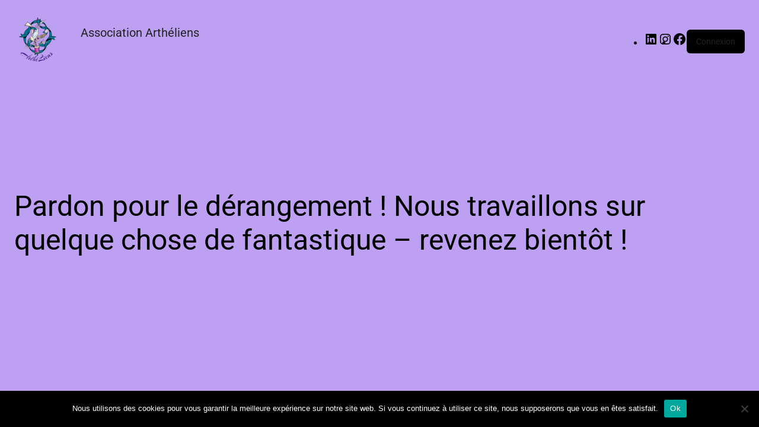

--- FILE ---
content_type: text/css
request_url: https://artheliens.ch/wp-content/uploads/elementor/css/post-942.css?ver=1769078669
body_size: 1736
content:
.elementor-942 .elementor-element.elementor-element-113500a > .elementor-element-populated{margin:0px 0px 0px 0px;--e-column-margin-right:0px;--e-column-margin-left:0px;padding:0px 0px 0px 0px;}.elementor-942 .elementor-element.elementor-element-2a78ee5 > .elementor-container > .elementor-column > .elementor-widget-wrap{align-content:center;align-items:center;}.elementor-942 .elementor-element.elementor-element-2a78ee5:not(.elementor-motion-effects-element-type-background), .elementor-942 .elementor-element.elementor-element-2a78ee5 > .elementor-motion-effects-container > .elementor-motion-effects-layer{background-color:#75A3B7;background-image:url("https://artheliens.ch/wp-content/uploads/2020/10/support-fond-arthéliens-2-1.png");background-size:6% auto;}.elementor-942 .elementor-element.elementor-element-2a78ee5 > .elementor-background-overlay{opacity:0.78;transition:background 0.3s, border-radius 0.3s, opacity 0.3s;}.elementor-942 .elementor-element.elementor-element-2a78ee5{transition:background 0.3s, border 0.3s, border-radius 0.3s, box-shadow 0.3s;padding:35px 0px 20px 0px;}.elementor-942 .elementor-element.elementor-element-2a78ee5 > .elementor-shape-bottom svg{width:calc(100% + 1.3px);height:24px;}.elementor-widget-divider{--divider-color:var( --e-global-color-secondary );}.elementor-widget-divider .elementor-divider__text{color:var( --e-global-color-secondary );font-family:var( --e-global-typography-secondary-font-family ), Sans-serif;font-weight:var( --e-global-typography-secondary-font-weight );}.elementor-widget-divider.elementor-view-stacked .elementor-icon{background-color:var( --e-global-color-secondary );}.elementor-widget-divider.elementor-view-framed .elementor-icon, .elementor-widget-divider.elementor-view-default .elementor-icon{color:var( --e-global-color-secondary );border-color:var( --e-global-color-secondary );}.elementor-widget-divider.elementor-view-framed .elementor-icon, .elementor-widget-divider.elementor-view-default .elementor-icon svg{fill:var( --e-global-color-secondary );}.elementor-942 .elementor-element.elementor-element-29962fe{--divider-border-style:solid;--divider-color:#FFFFFF;--divider-border-width:2.1px;}.elementor-942 .elementor-element.elementor-element-29962fe .elementor-divider-separator{width:33%;margin:0 auto;margin-right:0;}.elementor-942 .elementor-element.elementor-element-29962fe .elementor-divider{text-align:right;padding-block-start:15px;padding-block-end:15px;}.elementor-942 .elementor-element.elementor-element-ba08485.elementor-column > .elementor-widget-wrap{justify-content:center;}.elementor-942 .elementor-element.elementor-element-ba08485 > .elementor-element-populated{margin:0px 0px 0px 0px;--e-column-margin-right:0px;--e-column-margin-left:0px;padding:0px 0px 0px 0px;}.elementor-widget-heading .elementor-heading-title{font-family:var( --e-global-typography-primary-font-family ), Sans-serif;font-weight:var( --e-global-typography-primary-font-weight );color:var( --e-global-color-primary );}.elementor-942 .elementor-element.elementor-element-a5dd51b > .elementor-widget-container{margin:7px 0px 59px 0px;}.elementor-942 .elementor-element.elementor-element-a5dd51b{text-align:center;}.elementor-942 .elementor-element.elementor-element-a5dd51b .elementor-heading-title{font-family:"Sacramento", Sans-serif;font-size:92px;font-weight:normal;text-transform:lowercase;line-height:1em;color:#FFFFFF;}.elementor-942 .elementor-element.elementor-element-8982909{--spacer-size:50px;}.elementor-942 .elementor-element.elementor-element-4d9ae69{--spacer-size:50px;}.elementor-widget-text-editor{font-family:var( --e-global-typography-text-font-family ), Sans-serif;font-weight:var( --e-global-typography-text-font-weight );color:var( --e-global-color-text );}.elementor-widget-text-editor.elementor-drop-cap-view-stacked .elementor-drop-cap{background-color:var( --e-global-color-primary );}.elementor-widget-text-editor.elementor-drop-cap-view-framed .elementor-drop-cap, .elementor-widget-text-editor.elementor-drop-cap-view-default .elementor-drop-cap{color:var( --e-global-color-primary );border-color:var( --e-global-color-primary );}.elementor-942 .elementor-element.elementor-element-d84da80{text-align:justify;font-family:"Cormorant", Sans-serif;font-size:18px;font-weight:400;color:#134154;}.elementor-942 .elementor-element.elementor-element-2222eda{width:100%;max-width:100%;align-self:center;}.elementor-942 .elementor-element.elementor-element-2222eda > .elementor-widget-container{margin:0px 0px 0px 200px;padding:9px 9px 9px 9px;}.elementor-widget-image .widget-image-caption{color:var( --e-global-color-text );font-family:var( --e-global-typography-text-font-family ), Sans-serif;font-weight:var( --e-global-typography-text-font-weight );}.elementor-942 .elementor-element.elementor-element-ad64a7b{--spacer-size:50px;}.elementor-942 .elementor-element.elementor-element-f0ac131 > .elementor-container > .elementor-column > .elementor-widget-wrap{align-content:center;align-items:center;}.elementor-942 .elementor-element.elementor-element-f0ac131:not(.elementor-motion-effects-element-type-background), .elementor-942 .elementor-element.elementor-element-f0ac131 > .elementor-motion-effects-container > .elementor-motion-effects-layer{background-color:#331c21;}.elementor-942 .elementor-element.elementor-element-f0ac131 > .elementor-background-overlay{background-image:url("https://artheliens.ch/wp-content/uploads/2020/02/texture-3344640_1920_grey.jpg");opacity:0.2;transition:background 0.3s, border-radius 0.3s, opacity 0.3s;}.elementor-942 .elementor-element.elementor-element-f0ac131{transition:background 0.3s, border 0.3s, border-radius 0.3s, box-shadow 0.3s;margin-top:0px;margin-bottom:150px;padding:0px 0px 0px 0px;}.elementor-942 .elementor-element.elementor-element-bdbb2c8 > .elementor-element-populated{padding:30px 30px 30px 30px;}.elementor-942 .elementor-element.elementor-element-841df19{text-align:start;}.elementor-942 .elementor-element.elementor-element-841df19 .elementor-heading-title{font-family:"Sacramento", Sans-serif;font-size:93px;font-weight:normal;text-transform:lowercase;line-height:0.7em;color:#5AC0BD;}.elementor-942 .elementor-element.elementor-element-c1c6edf{--divider-border-style:solid;--divider-color:#5AC0BD;--divider-border-width:2px;}.elementor-942 .elementor-element.elementor-element-c1c6edf > .elementor-widget-container{margin:-20px 0px 0px 0px;}.elementor-942 .elementor-element.elementor-element-c1c6edf .elementor-divider-separator{width:282px;margin:0 auto;margin-left:0;}.elementor-942 .elementor-element.elementor-element-c1c6edf .elementor-divider{text-align:left;padding-block-start:11px;padding-block-end:11px;}.elementor-widget-icon-list .elementor-icon-list-item:not(:last-child):after{border-color:var( --e-global-color-text );}.elementor-widget-icon-list .elementor-icon-list-icon i{color:var( --e-global-color-primary );}.elementor-widget-icon-list .elementor-icon-list-icon svg{fill:var( --e-global-color-primary );}.elementor-widget-icon-list .elementor-icon-list-item > .elementor-icon-list-text, .elementor-widget-icon-list .elementor-icon-list-item > a{font-family:var( --e-global-typography-text-font-family ), Sans-serif;font-weight:var( --e-global-typography-text-font-weight );}.elementor-widget-icon-list .elementor-icon-list-text{color:var( --e-global-color-secondary );}.elementor-942 .elementor-element.elementor-element-7ee9087 .elementor-icon-list-items:not(.elementor-inline-items) .elementor-icon-list-item:not(:last-child){padding-block-end:calc(12px/2);}.elementor-942 .elementor-element.elementor-element-7ee9087 .elementor-icon-list-items:not(.elementor-inline-items) .elementor-icon-list-item:not(:first-child){margin-block-start:calc(12px/2);}.elementor-942 .elementor-element.elementor-element-7ee9087 .elementor-icon-list-items.elementor-inline-items .elementor-icon-list-item{margin-inline:calc(12px/2);}.elementor-942 .elementor-element.elementor-element-7ee9087 .elementor-icon-list-items.elementor-inline-items{margin-inline:calc(-12px/2);}.elementor-942 .elementor-element.elementor-element-7ee9087 .elementor-icon-list-items.elementor-inline-items .elementor-icon-list-item:after{inset-inline-end:calc(-12px/2);}.elementor-942 .elementor-element.elementor-element-7ee9087 .elementor-icon-list-icon i{color:rgba(255,255,255,0.43);transition:color 0.3s;}.elementor-942 .elementor-element.elementor-element-7ee9087 .elementor-icon-list-icon svg{fill:rgba(255,255,255,0.43);transition:fill 0.3s;}.elementor-942 .elementor-element.elementor-element-7ee9087{--e-icon-list-icon-size:14px;--icon-vertical-offset:0px;}.elementor-942 .elementor-element.elementor-element-7ee9087 .elementor-icon-list-icon{padding-inline-end:13px;}.elementor-942 .elementor-element.elementor-element-7ee9087 .elementor-icon-list-item > .elementor-icon-list-text, .elementor-942 .elementor-element.elementor-element-7ee9087 .elementor-icon-list-item > a{font-family:"Cormorant", Sans-serif;font-size:27px;font-weight:500;line-height:1em;letter-spacing:0.8px;}.elementor-942 .elementor-element.elementor-element-7ee9087 .elementor-icon-list-text{color:#5AC0BD;transition:color 0.3s;}.elementor-942 .elementor-element.elementor-element-7ee9087 .elementor-icon-list-item:hover .elementor-icon-list-text{color:#ffffff;}.elementor-widget-icon.elementor-view-stacked .elementor-icon{background-color:var( --e-global-color-primary );}.elementor-widget-icon.elementor-view-framed .elementor-icon, .elementor-widget-icon.elementor-view-default .elementor-icon{color:var( --e-global-color-primary );border-color:var( --e-global-color-primary );}.elementor-widget-icon.elementor-view-framed .elementor-icon, .elementor-widget-icon.elementor-view-default .elementor-icon svg{fill:var( --e-global-color-primary );}.elementor-942 .elementor-element.elementor-element-8e535f6 .elementor-icon-wrapper{text-align:center;}.elementor-942 .elementor-element.elementor-element-8e535f6.elementor-view-stacked .elementor-icon{background-color:#5AC0BD;}.elementor-942 .elementor-element.elementor-element-8e535f6.elementor-view-framed .elementor-icon, .elementor-942 .elementor-element.elementor-element-8e535f6.elementor-view-default .elementor-icon{color:#5AC0BD;border-color:#5AC0BD;}.elementor-942 .elementor-element.elementor-element-8e535f6.elementor-view-framed .elementor-icon, .elementor-942 .elementor-element.elementor-element-8e535f6.elementor-view-default .elementor-icon svg{fill:#5AC0BD;}.elementor-942 .elementor-element.elementor-element-c2ac2c6 .elementor-icon-wrapper{text-align:center;}.elementor-942 .elementor-element.elementor-element-c2ac2c6.elementor-view-stacked .elementor-icon{background-color:#5AC0BD;}.elementor-942 .elementor-element.elementor-element-c2ac2c6.elementor-view-framed .elementor-icon, .elementor-942 .elementor-element.elementor-element-c2ac2c6.elementor-view-default .elementor-icon{color:#5AC0BD;border-color:#5AC0BD;}.elementor-942 .elementor-element.elementor-element-c2ac2c6.elementor-view-framed .elementor-icon, .elementor-942 .elementor-element.elementor-element-c2ac2c6.elementor-view-default .elementor-icon svg{fill:#5AC0BD;}.elementor-942 .elementor-element.elementor-element-7dbe18f .elementor-icon-wrapper{text-align:center;}.elementor-942 .elementor-element.elementor-element-7dbe18f.elementor-view-stacked .elementor-icon{background-color:#5AC0BD;}.elementor-942 .elementor-element.elementor-element-7dbe18f.elementor-view-framed .elementor-icon, .elementor-942 .elementor-element.elementor-element-7dbe18f.elementor-view-default .elementor-icon{color:#5AC0BD;border-color:#5AC0BD;}.elementor-942 .elementor-element.elementor-element-7dbe18f.elementor-view-framed .elementor-icon, .elementor-942 .elementor-element.elementor-element-7dbe18f.elementor-view-default .elementor-icon svg{fill:#5AC0BD;}.elementor-942 .elementor-element.elementor-element-2dfa404 > .elementor-element-populated{padding:0px 0px 0px 0px;}.elementor-942 .elementor-element.elementor-element-a529750 > .elementor-element-populated{padding:0px 0px 0px 0px;}.elementor-942 .elementor-element.elementor-element-dc08e4e > .elementor-widget-container{margin:-120px 0px 0px 10px;box-shadow:0px 13px 20px 0px rgba(0,0,0,0.18);}.elementor-942 .elementor-element.elementor-element-dc08e4e iframe{height:500px;}@media(max-width:1024px){.elementor-942 .elementor-element.elementor-element-a5dd51b .elementor-heading-title{font-size:90px;}.elementor-942 .elementor-element.elementor-element-a529750 > .elementor-element-populated{margin:0px 0px 0px 0px;--e-column-margin-right:0px;--e-column-margin-left:0px;}.elementor-942 .elementor-element.elementor-element-dc08e4e > .elementor-widget-container{margin:0px 0px 0px 0px;}}@media(max-width:767px){.elementor-942 .elementor-element.elementor-element-a5dd51b .elementor-heading-title{font-size:65px;line-height:56px;}.elementor-942 .elementor-element.elementor-element-bdbb2c8 > .elementor-element-populated{padding:60px 30px 30px 30px;}.elementor-942 .elementor-element.elementor-element-841df19 .elementor-heading-title{font-size:75px;}}@media(min-width:768px){.elementor-942 .elementor-element.elementor-element-b3bc898{width:32%;}.elementor-942 .elementor-element.elementor-element-ba08485{width:35.332%;}.elementor-942 .elementor-element.elementor-element-32d7db3{width:32%;}}@media(max-width:1024px) and (min-width:768px){.elementor-942 .elementor-element.elementor-element-bdbb2c8{width:50%;}.elementor-942 .elementor-element.elementor-element-2dfa404{width:50%;}.elementor-942 .elementor-element.elementor-element-a529750{width:100%;}}